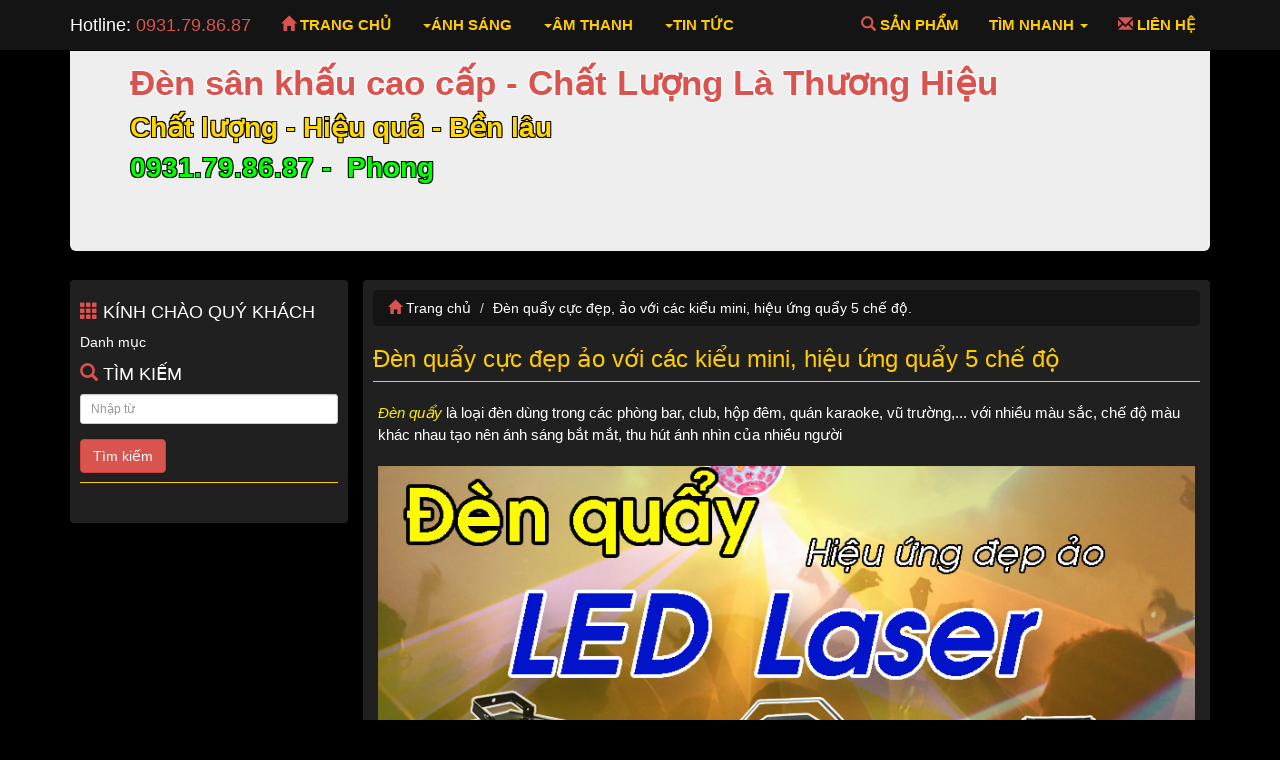

--- FILE ---
content_type: text/html; charset=UTF-8
request_url: https://www.suadensankhau.com/tag/den-quay/2/
body_size: 7611
content:
<!DOCTYPE html>
<html>
<head>
	<meta charset="utf-8">
	<meta http-equiv="X-UA-Compatible" content="IE=edge">
	<meta name="viewport" content="width=device-width, initial-scale=1, maximum-scale=1, user-scalable=no">
		<link rel="stylesheet" href="https://www.suadensankhau.com/template/category/template1/style1.css" type="text/css" />

<meta name="keywords" content="đèn quẩy
đèn quẩy mini
đèn quẩy 5 chế độ
đèn LED quẩy
đèn laser quẩy" />
<meta name="description" content="Chuyên cung cấp các dòng đèn quẩy Laser, LED và đèn quẩy 5 chế độ tích hợp LED laser. Hiệu ứng đẹp cực ảo, kích thước mini nhỏ gọn. giá lại rẻ" />


<link rel="prev" href="https://www.suadensankhau.com/tag/den-quay/" />
<title>Đèn quẩy cực đẹp, ảo  với các kiểu mini, hiệu ứng quẩy 5 chế độ.</title>
	<link rel="stylesheet" href="https://www.suadensankhau.com/css/bootstrap.css">

	<!-- IE10 viewport hack for Surface/desktop Windows 8 bug -->
	<script src="https://www.suadensankhau.com/js/ie10-viewport-bug-workaround.js"></script>

	<!-- HTML5 shim and Respond.js IE8 support of HTML5 elements and media queries -->
	<!--[if lt IE 9]>
	  <script src="https://www.suadensankhau.com/js/html5shiv.min.js"></script>
	  <script src="https://www.suadensankhau.com/js/respond.min.js"></script>
	<![endif]-->
	<link href="https://www.suadensankhau.com/css/style.css" rel="stylesheet" />
	<script type="text/javascript" src="https://www.suadensankhau.com/js/jquery.min.js"></script>

<!-- Facebook Pixel Code -->
<script>
!function(f,b,e,v,n,t,s){if(f.fbq)return;n=f.fbq=function(){n.callMethod?
n.callMethod.apply(n,arguments):n.queue.push(arguments)};if(!f._fbq)f._fbq=n;
n.push=n;n.loaded=!0;n.version='2.0';n.queue=[];t=b.createElement(e);t.async=!0;
t.src=v;s=b.getElementsByTagName(e)[0];s.parentNode.insertBefore(t,s)}(window,
document,'script','https://connect.facebook.net/en_US/fbevents.js');

fbq('init', '486990581507595');
fbq('track', "PageView");</script>
<noscript><img height="1" width="1" style="display:none"
src="https://www.facebook.com/tr?id=486990581507595&ev=PageView&noscript=1"
/></noscript>
<!-- End Facebook Pixel Code -->
<!-- Google tag (gtag.js) -->
<script async src="https://www.googletagmanager.com/gtag/js?id=G-LLYSMG95DR"></script>
<script>
  window.dataLayer = window.dataLayer || [];
  function gtag(){dataLayer.push(arguments);}
  gtag('js', new Date());

  gtag('config', 'G-LLYSMG95DR');
</script>
<script async src="https://pagead2.googlesyndication.com/pagead/js/adsbygoogle.js?client=ca-pub-1961739210241904"
     crossorigin="anonymous"></script>
<script async src="https://pagead2.googlesyndication.com/pagead/js/adsbygoogle.js?client=ca-pub-1961739210241904"
     crossorigin="anonymous"></script>
</head>

<body>
<div class="container pah-main">
	<div class="row">
		<div class="col-md-9 col-sm-9 col-xs-12 row-right">
		<div class="module"><ul itemscope itemtype="http://data-vocabulary.org/Breadcrumb" class="breadcrumb">
    <li><a href="https://www.suadensankhau.com/" itemprop="url"><span itemprop="title"><span class='glyphicon glyphicon-home'></span> Trang chủ</span></a></li>
    <li itemscope itemtype="http://data-vocabulary.org/Breadcrumb"><a href="https://www.suadensankhau.com/tag/den-quay/" itemprop="url"><span itemprop="title">Đèn quẩy cực đẹp, ảo  với các kiểu mini, hiệu ứng quẩy 5 chế độ.</span></a></li>
</ul>
<h1 class="page-header margin-h1">Đèn quẩy cực đẹp ảo với các kiểu mini, hiệu ứng quẩy 5 chế độ </h1>
<div class="row pad-col-12"><p><a href="https://www.suadensankhau.com/tag/den-quay/" type="đèn quẩy"><em>Đèn quẩy</em></a> là loại đèn dùng trong các phòng bar, club, hộp đêm, quán karaoke, vũ trường,... với nhiều màu sắc, chế độ màu khác nhau tạo nên ánh sáng bắt mắt, thu hút ánh nhìn của nhiều người</p>

<h1><img alt="" longdesc="đèn quẩy" src="/upload/images/anh%20phu/den-quay.jpg" /></h1>

<h1><em>Đèn quẩy</em> thịnh hành gồm các mẫu <em>đèn quẩy mini</em> và <em>đèn quẩy 5 chế độ</em></h1>

<p>Giữa bộn bề áp lực của cuộc sống, người ta thường chọn cho mình những địa điểm vui chơi giải trí để có thể giải khuây, giải tỏa nỗi bực dọc trong người để có thể lấy lại tinh thần cho những ngày làm việc tiếp theo. Địa điểm được ưa chuộng của giới trẻ hiện nay đó là các quán bar, sàn, vũ trường, club. Để tạo nên một sự thành công của một quán bar thì bên cạnh yếu tố âm thanh, thì ảnh sáng của đèn quẩy đóng một phần quan trọng không thể thiếu</p>

<p>Một trong những loại đèn quẩy được ưa chuộng hiện nay đó là <em>đèn quẩy mini</em> và loại <em>đèn quẩy 5 chế độ</em>. Đèn quẩy mini thích hợp với những quán bar có diện tích nhỏ, chứa được ít người. Góc chiếu của đèn quẩy mini có thể xuyên đến mọi ngóc ngách của một phòng karaoke nhỏ. Đồng thời trọng lượng của đèn khá nhẹ cùng với cách lắp đặt dễ dàng ai cũng có thể tự set up. Đèn quẩy 5 chế độ được cài đặt chế độ tự động, tiện lợi tối đa khi sử dụng</p>

<h1><em>Đèn LED quẩy</em> - lựa chọn số 1 cho các quán bar, vũ trường</h1>

<p>Từ lâu đèn LED đã được ưa chuộng và dùng để thay thế các loại đèn tại nhiều địa điểm cả trong nhà và ngoài trời bởi độ tiện dụng và dễ lắp đặt. Các phòng bar, quán karaoke cũng tận dụng lợi thế của đèn LED để trang bị cho không gian của mình thêm sinh động, hấp dẫn, thu hút khách hàng</p>

<p><em>Đèn LED quẩy</em> gồm nhiều ánh sáng được pha trộn bởi một bảng màu được cài đặt sẵn. Chỉ với bảng màu cơ bản có thể pha trộn ra hàng trăm loại màu tùy theo sở thích người sử dụng. Đồng thời đèn LED quẩy có ưu điểm là độ bền cao, tuổi thọ có thể lên tới 10000 giờ, hiếm khi phải thay mới, đem lại giá trị kinh tế lớn cho người sử dụng</p>

<p><div class="embed-responsive embed-responsive-4by3"><iframe class="embed-responsive-item" src="https://www.youtube.com/embed/LzPyWlttk84"></iframe></div> </p>

<h1><em>Đèn laser quẩy</em> - 1 trong 3 mẫu đèn thịnh hành hiện nay</h1>

<p>Bên cạnh các loại đèn quẩy như đèn LED quẩy, với các kiểu mini nhỏ gọn lên tới 5 chế độ,... thì đèn laser quẩy là một trong những lựa chọn không thể thiếu của bất cứ ai làm trong ngành ánh sáng sân khấu, quán bar, vũ trường. Với tia quét laser có thể chiếu đến mọi góc của căn phòng, đèn laser quẩy gồm nhiều gobo hình độc đáo, đặc sắc như hình bông tuyết, cánh hoa, ngôi sao,..</p>

<p>Thêm vào đó<a href="https://www.suadensankhau.com/tag/den-quay/" type="đèn laser quẩy"> <em>đèn laser quẩy</em></a> cũng là một trong những dòng đèn tiết kiệm điện năng tối đa và có tuổi thọ cao. Bạn sẽ không phải lo lắng về việc phải thay bóng đèn liên tục như nhiều loại đèn khác</p>

<p><div class="embed-responsive embed-responsive-4by3"><iframe class="embed-responsive-item" src="https://www.youtube.com/embed/7hpgWuOdNtI"></iframe></div> </p>

<h1>Mách bạn địa chỉ <em>mua đèn quẩy uy tín</em>, chất lượng tại Sài Gòn</h1>

<p>Thật không khó để có thể tìm được một <em>địa chỉ bán đèn quẩy tại Sài Gòn</em>, nhưng lựa chọn địa chỉ nào để có thể mua được sản phẩm chất lượng tốt mới là điều bạn nên lưu tâm. Dưới đây là một vài tiêu chí giúp bạn định dễ dàng tìm được cơ sở uy tín để chọn mua đèn</p>

<ul>
	<li>Chất lượng: đây thường là yếu tố đầu tiên khi người tiêu dùng chọn mua sản phẩm nào đó. Khi tìm mua đèn bạn nên tham khảo về chất lượng đèn tại cơ sở này, tham khảo những đánh giá của những người đã từng sử dụng sản phẩm ở đây để có thể đưa ra quyết định phù hợp nhất</li>
	<li>Giá cả: Bên cạnh yếu tố chất lượng thì giá cả cũng là điều bạn nên lưu ý. Không nên chọn những cơ sở có giá quá rẻ mà chất lượng lại không đảm bảo. Bạn nên tham khảo những địa chỉ chất lượng sản phẩm cao mà giá cả vừa phải</li>
	<li>Uy tín: Khi mua hàng bạn nên tìm một địa chỉ uy tín để có thể gửi gắm niềm tin một cách trọn vẹn</li>
</ul>

<p>Với những tiêu chí cơ bản trên đây, HP lighting hoàn toàn đáp ứng đủ tất cả các tiêu chí để khách hàng có thể lưu ý đến chúng tôi. Chúng tôi luôn cam kết đem lại cho khách hàng những sản phẩm và trải nghiệm tốt nhất, rõ rệt nhất. Liên hệ ngay hotline để được tư vấn và báo giá sớm nhất nhé</p>

<div class="video-container" style="text-align: center;"><iframe allowfullscreen="" frameborder="0" height="315" src="https://www.youtube.com/embed/?list=PLa3-kCYHX7HGTgwZl7Ni8RqTpuwRzekl6" width="560"></iframe></div>
</div>

<div class="row"><div class="col-xs-12">
<div class="row"><div class="col-sm-6 col-md-3">
    <div class="box">
       <p class="box-img"><a href="https://www.suadensankhau.com/den-chieu-san-khau/den-led-bar-mini-ll-017.html" class="thumbnail"><img src="https://www.suadensankhau.com/upload/product/normal/den-led-bar-mini-ll-017.jpg"  alt="Đèn LED bar mini LL-017" /></a></p>    <h3 class="box-title"><a href="https://www.suadensankhau.com/den-chieu-san-khau/den-led-bar-mini-ll-017.html">Đèn LED bar mini LL-017</a></h3>
		<p class="box-price" data-toggle="tooltip" data-placement="top" title=""></p>
    </div>
</div>
<div class="col-sm-6 col-md-3">
    <div class="box">
       <p class="box-img"><a href="https://www.suadensankhau.com/den-laser-san-khau/den-laser-san-khau-mini-ll-019-cong-suat-600mw-7mau.html" class="thumbnail"><img src="https://www.suadensankhau.com/upload/product/normal/den-laser-san-khau-mini-ll-019-7mau.jpg"  alt="Đèn laser sân khấu mini LL-019" /></a></p>    <h3 class="box-title"><a href="https://www.suadensankhau.com/den-laser-san-khau/den-laser-san-khau-mini-ll-019-cong-suat-600mw-7mau.html">Đèn laser sân khấu mini LL-019</a></h3>
		<p class="box-price" data-toggle="tooltip" data-placement="top" title=""></p>
    </div>
</div>
<div class="col-sm-6 col-md-3">
    <div class="box">
       <p class="box-img"><a href="https://www.suadensankhau.com/den-laser-san-khau/den-laser-san-khau-gia-re-600k.html" class="thumbnail"><img src="https://www.suadensankhau.com/upload/product/normal/den-laser-san-khau-gia-re-600k (2).jpg"  alt="Đèn laser sân khấu giá rẻ 750k 2 màu xanh đỏ" /></a></p>    <h3 class="box-title"><a href="https://www.suadensankhau.com/den-laser-san-khau/den-laser-san-khau-gia-re-600k.html">Đèn laser sân khấu giá rẻ 750k</a></h3>
		<p class="box-price" data-toggle="tooltip" data-placement="top" title=""></p>
    </div>
</div>
<div class="col-sm-6 col-md-3">
    <div class="box">
       <p class="box-img"><a href="https://www.suadensankhau.com/den-chieu-san-khau/den-nhay-theo-nhac-karaoke-4in1-ll-011.html" class="thumbnail"><img src="https://www.suadensankhau.com/upload/product/normal/den-nhay-theo-nhac-karoke-ll-011.jpg"  alt="Đèn nháy theo nhạc karoke LL-011" /></a></p>    <h3 class="box-title"><a href="https://www.suadensankhau.com/den-chieu-san-khau/den-nhay-theo-nhac-karaoke-4in1-ll-011.html">Đèn nháy theo nhạc karoke</a></h3>
		<p class="box-price" data-toggle="tooltip" data-placement="top" title=""></p>
    </div>
</div>
<div class="col-sm-6 col-md-3">
    <div class="box">
       <p class="box-img"><a href="https://www.suadensankhau.com/den-chieu-san-khau/den-led-qua-cau-xoay-pha-le-7-mau.html" class="thumbnail"><img src="https://www.suadensankhau.com/upload/product/normal/den-led-qua-cau-xoay-pha-le-7-mau.jpg"  alt="Đèn LED quả cầu xoay pha lê 7 màu giá rẻ LL-009" /></a></p>    <h3 class="box-title"><a href="https://www.suadensankhau.com/den-chieu-san-khau/den-led-qua-cau-xoay-pha-le-7-mau.html">Đèn LED quả cầu</a></h3>
		<p class="box-price" data-toggle="tooltip" data-placement="top" title=""></p>
    </div>
</div>
<div class="col-sm-6 col-md-3">
    <div class="box">
       <p class="box-img"><a href="https://www.suadensankhau.com/den-chieu-san-khau/den-led-laser-ll-010.html" class="thumbnail"><img src="https://www.suadensankhau.com/upload/product/normal/den-led-laser.jpg"  alt="Đèn LED laser LL-010" /></a></p>    <h3 class="box-title"><a href="https://www.suadensankhau.com/den-chieu-san-khau/den-led-laser-ll-010.html">Đèn LED laser LL-010</a></h3>
		<p class="box-price" data-toggle="tooltip" data-placement="top" title=""></p>
    </div>
</div>
</div></div></div>

<nav><ul class="pagination">
<li><a href="https://www.suadensankhau.com/tag/den-quay/">1</a></li><li class="active"><a href="#">2<span class="sr-only">(current)</span></a></li></ul>
</nav>


<div class="row" style="padding-left:15px;">
<div id="fb-root"></div>
<script>
  window.fbAsyncInit = function() {
    FB.init({
      appId      : '717796845015911',
      xfbml      : true,
      version    : 'v2.4'
    });
  };

  (function(d, s, id){
     var js, fjs = d.getElementsByTagName(s)[0];
     if (d.getElementById(id)) {return;}
     js = d.createElement(s); js.id = id;
     js.src = "//connect.facebook.net/en_US/sdk.js";
     fjs.parentNode.insertBefore(js, fjs);
   }(document, 'script', 'facebook-jssdk'));
</script><div class="fb-like" data-width="140" data-layout="standard" data-action="like" data-show-faces="false" data-share="true" colorscheme="dark"></div>
</div><!-- Đặt thẻ này vào nơi bạn muốn Nút +1 kết xuất. -->
<div class="g-plusone" data-annotation="inline" data-width="300"></div>

<!-- Đặt thẻ này sau thẻ Nút +1 cuối cùng. -->
<script type="text/javascript">
  window.___gcfg = {lang: 'vi'};

  (function() {
    var po = document.createElement('script'); po.type = 'text/javascript'; po.async = true;
    po.src = 'https://apis.google.com/js/platform.js';
    var s = document.getElementsByTagName('script')[0]; s.parentNode.insertBefore(po, s);
  })();
</script></div></div>
        <div class="col-md-3 col-sm-3 hidden-xs row-left">
        <div class="module"><h4><span class='glyphicon glyphicon-th'></span> KÍNH CHÀO QUÝ KHÁCH </h4>
<link rel="stylesheet" href="https://www.suadensankhau.com//template/menu_left_1/style_menu_1.css">
Danh mục<ul class="nav nav-pills nav-stacked pah-red"></ul><h4><span class='glyphicon glyphicon-search'></span> Tìm kiếm</h4><form action="https://www.suadensankhau.com/tim-kiem.htm" method="post" name="search">
<div class="form-group">
        <input name="t_search" type="text" value="" class="form-control input-sm" placeholder="Nhập từ" />
</div>
        <input name="submit" type="submit" value="Tìm kiếm" class="btn btn-danger" />
</form><h1 class="page-header margin-h1"></h1><div class="row pad-col-12"></div></div></div>
	</div>
</div>

<div class="container">
	<div class="row">
		        <div class="col-md-4 col-sm-12 col-xs-12"><div class="module">
        <h4><span class="glyphicon glyphicon-tasks"></span> Thông tin</h4>        	<a rel="nofollow" href="https://www.suadensankhau.com/thanh-toan-gio-hang.html" title="Thanh toán giỏ hàng sản phẩm của bạn" class="list-group-item">Thanh toán -  mua hàng.</a>
        	<a rel="nofollow" href="https://www.suadensankhau.com/quy-dinh-bao-hanh.html" title="Quy đinh bảo hành" class="list-group-item">Quy định bảo hành</a>
        </div></div>
        <div class="col-md-4 col-sm-12 col-xs-12"><div class="module">
        ﻿<h4><span class='glyphicon glyphicon-phone-alt'></span> Liên hệ</h4><ul class="list-group">
  	  	<li class="list-group-item"><span class="glyphicon glyphicon-user"></span> Anh Phố</li>
	  	  	<li class="list-group-item"><span class="glyphicon glyphicon-earphone"></span> 0939.441.085</li>
<li class="list-group-item"><span class="glyphicon glyphicon-home"></span>ĐC: 1404 Lê Đức Thọ - Q.Gò Vấp</li>
	  		
<li class="list-group-item"><span class="glyphicon glyphicon-envelope"></span> <a href="/cdn-cgi/l/email-protection" class="__cf_email__" data-cfemail="543c3b353a33243c3b656761143339353d387a373b397a373b39">[email&#160;protected]</a></li>
	  	  	<li class="list-group-item"><p style="color:#F00;"><strong>Vui lòng gọi điện trước khi tới</strong><br />
<strong style="color:#ffcc00;">Hotline: 0939.441.085 Anh Thư</strong></p>
</li>
</ul>                </div></div>
	    <div class="col-md-4 hidden-sm hidden-xs"><div class="module"><h4><span class="glyphicon glyphicon-globe"></span> Kết nối Facebook</h4>
<iframe src="//www.facebook.com/plugins/likebox.php?href=https://www.facebook.com/suadensankhau/&width=220&height=258&colorscheme=light&show_faces=true&header=false&stream=false&show_border=false&appId=664370850330266" scrolling="no" frameborder="0" style="border:none; overflow:hidden; width:220px; height:258px;" allowTransparency="true"></iframe><!-- Place this tag where you want the +1 button to render. -->
<div class="g-plusone" data-annotation="inline" data-width="198"></div>

<!-- Place this tag after the last +1 button tag. -->
<script data-cfasync="false" src="/cdn-cgi/scripts/5c5dd728/cloudflare-static/email-decode.min.js"></script><script type="text/javascript">
  window.___gcfg = {lang: 'vi'};

  (function() {
    var po = document.createElement('script'); po.type = 'text/javascript'; po.async = true;
    po.src = 'https://apis.google.com/js/platform.js';
    var s = document.getElementsByTagName('script')[0]; s.parentNode.insertBefore(po, s);
  })();
</script></div></div>
    </div>
</div>

<div class="container">
	<div class="row">
		</div>
</div>
<div class="bannertop">
<link rel="stylesheet" href="https://www.suadensankhau.com//template/menu_1/style_1.css">
<nav class="navbar navbar-inverse menu_1">
  <div class="container">
    <!-- Brand and toggle get grouped for better mobile display -->
    <div class="navbar-header">
      <button type="button" class="navbar-toggle collapsed" data-toggle="collapse" data-target="#bs-example-navbar-collapse-1">
        <span class="sr-only">Toggle navigation</span>
        <span class="icon-bar"></span>
        <span class="icon-bar"></span>
        <span class="icon-bar"></span>
      </button>
      <a class="navbar-brand" href="https://www.suadensankhau.com"><span style='color:#FFF'>Hotline:</span> 0931.79.86.87</a>
    </div>

    <!-- Collect the nav links, forms, and other content for toggling -->
    <div class="collapse navbar-collapse" id="bs-example-navbar-collapse-1">
      <ul class="nav navbar-nav">
        <li><a href="https://www.suadensankhau.com/"><span class='glyphicon glyphicon-home'></span> Trang chủ</a></li>
        <li class="dropdown">
          <a href="#" class="dropdown-toggle" data-toggle="dropdown" role="button" aria-expanded="false"> <span class="caret"></span>Ánh Sáng</a>
          <ul class="dropdown-menu" role="menu">
            	<li><a href="https://www.suadensankhau.com/den-chieu-san-khau/">Đèn chiếu sân khấu</a></li>
	<li class="divider"></li>
	<li><a href="https://www.suadensankhau.com/den-laser-san-khau/">Đèn laser</a></li>
	<li class="divider"></li>
	<li><a href="https://www.suadensankhau.com/thiet-bi-san-khau/">Thiết bị sân khấu</a></li>
	<li class="divider"></li>
	<li><a href="https://www.suadensankhau.com/linh-kien-den-led-sieu-sang-tphcm/">Linh phụ kiện</a></li>
	<li class="divider"></li>
	<li><a href="https://www.suadensankhau.com/dich-vu-sua-chua/">Dịch vụ sửa chữa</a></li>
	<li class="divider"></li>
	<li><a href="https://www.suadensankhau.com/ic-day-roi/">IC đây rồi</a></li>
	<li class="divider"></li>
          </ul>
        </li>
        <li class="dropdown">
          <a rel="nofollow" href="#" class="dropdown-toggle" data-toggle="dropdown" role="button" aria-expanded="false"> <span class="caret"></span>Âm Thanh</a>
          <ul class="dropdown-menu" role="menu">
            	<li><a href="https://www.suadensankhau.com/loa-subline/">Loa Sub</a></li>
	<li class="divider"></li>
	<li><a href="https://www.suadensankhau.com/phu-kien-am-thanh/">Phụ kiện </a></li>
	<li class="divider"></li>
          </ul>
        </li>
        <li class="dropdown">
          <a rel="nofollow" href="#" class="dropdown-toggle" data-toggle="dropdown" role="button" aria-expanded="false"> <span class="caret"></span>Tin Tức</a>
          <ul class="dropdown-menu" role="menu">
            	<li><a href="https://www.suadensankhau.com/phan-mem-ung-dung/">Phần Mềm</a></li>
	<li class="divider"></li>
	<li><a href="https://www.suadensankhau.com/dich-vu-cho-thue-mua-ban-thiet-bi-am-thanh-anh-sang-man-hinh-led/">Dịch vụ cho thuê</a></li>
	<li class="divider"></li>
	<li><a href="https://www.suadensankhau.com/thi-cong-lap-dat-den-led-setup-anh-sang-san-khau/">Thi Công Lắp Đặt</a></li>
	<li class="divider"></li>
	<li><a href="https://www.suadensankhau.com/tin-tuc/">Tin Tức</a></li>
	<li class="divider"></li>
          </ul>
        </li>
              </ul>
      
      <ul class="nav navbar-nav navbar-right">
        <li><a rel="nofollow" href="https://www.suadensankhau.com/san-pham/page/"><span class='glyphicon glyphicon-search'></span> Sản phẩm</a></li>
        <li class="dropdown">
          <a rel="nofollow" href="#" class="dropdown-toggle" data-toggle="dropdown" role="button" aria-expanded="false">Tìm nhanh  <span class="caret"></span></a>
          <ul class="dropdown-menu" role="menu">
			   	<li><a href="https://www.suadensankhau.com/tag/den-nhay-theo-nhac/">Đèn nháy</a></li>
	<li class="divider"></li>
	<li><a href="https://www.suadensankhau.com/tag/den-quay/">Đèn Quẩy</a></li>
	<li class="divider"></li>
	<li><a href="https://www.suadensankhau.com/tag/den-san-khau-gia-re/">đèn sân khấu giá rẻ</a></li>
	<li class="divider"></li>
	<li><a href="https://www.suadensankhau.com/tag/den-san-khau-ngoai-troi/">đèn sân khấu ngoài trời</a></li>
	<li class="divider"></li>
	<li><a href="https://www.suadensankhau.com/tag/den-led-san-khau/">Đèn LED sân khấu</a></li>
	<li class="divider"></li>
	<li><a href="https://www.suadensankhau.com/tag/den-san-khau-dam-cuoi/">Đèn sân khấu đám cưới</a></li>
	<li class="divider"></li>
	<li><a href="https://www.suadensankhau.com/tag/den-san-khau-mini/">Đèn sân khấu mini</a></li>
	<li class="divider"></li>
	<li><a href="https://www.suadensankhau.com/tag/den-bay-phong-gia-re/">Đèn bay</a></li>
	<li class="divider"></li>
	<li><a href="https://www.suadensankhau.com/tag/den-laser-trang-tri/">Đèn laser trang trí</a></li>
	<li class="divider"></li>
	<li><a href="https://www.suadensankhau.com/tag/den-pha-led-san-khau/">Đèn pha LED</a></li>
	<li class="divider"></li>
	<li><a href="https://www.suadensankhau.com/tag/may-phun/">Máy phun</a></li>
	<li class="divider"></li>
          </ul>
        </li>
		<li><a rel="nofollow" href="https://www.suadensankhau.com/lien-he.htm"><span class='glyphicon glyphicon-envelope'></span> Liên hệ</a></li>  
      </ul>
    </div><!-- /.navbar-collapse -->
  </div><!-- /.container-fluid -->
</nav><div class="container">
	<div class="jumbotron pah-jumbotron hidden-xs">
	    <div class="title">Đèn sân khấu cao cấp - Chất Lượng Là Thương Hiệu</div><p><span style="color:#FFD700;">Chất lượng - Hiệu quả - Bền lâu</span><br />
0931.79.86.87 -  Phong</p>
	</div>
</div>
</div>
	
	<script type="text/javascript" src="https://www.suadensankhau.com/js/bootstrap.min.js" defer></script>
	<script type="text/javascript" src="https://www.suadensankhau.com/js/function.js" defer async></script>
    <!-- Global site tag (gtag.js) - Google Analytics -->
<script async src="https://www.googletagmanager.com/gtag/js?id=UA-140042370-1"></script>
<script>
  window.dataLayer = window.dataLayer || [];
  function gtag(){dataLayer.push(arguments);}
  gtag('js', new Date());

  gtag('config', 'UA-140042370-1');
</script>
<div id='bttop'>TOP</div>
<script type='text/javascript'>$(function(){$(window).scroll(function(){if($(this).scrollTop()!=0){$('#bttop').fadeIn();}else{$('#bttop').fadeOut();}});$('#bttop').click(function(){$('body,html').animate({scrollTop:0},800);});});</script>
<!-- Google Code dành cho Thẻ tiếp thị lại -->
<script type="text/javascript">
var google_tag_params = {
dynx_itemid: 'den-quay',
dynx_itemid2: 'PAH',
dynx_pagetype: 'content',
dynx_totalvalue: '1',
};
</script>

 <script type="text/javascript">
/* <![CDATA[ */
var google_conversion_id = ;
var google_custom_params = window.google_tag_params;
var google_remarketing_only = true;
/* ]]> */
</script>
<script type="text/javascript" src="//www.googleadservices.com/pagead/conversion.js">
</script>
<script defer src="https://static.cloudflareinsights.com/beacon.min.js/vcd15cbe7772f49c399c6a5babf22c1241717689176015" integrity="sha512-ZpsOmlRQV6y907TI0dKBHq9Md29nnaEIPlkf84rnaERnq6zvWvPUqr2ft8M1aS28oN72PdrCzSjY4U6VaAw1EQ==" data-cf-beacon='{"version":"2024.11.0","token":"afa0525b97a4495e96e4f68e9f6dae2f","r":1,"server_timing":{"name":{"cfCacheStatus":true,"cfEdge":true,"cfExtPri":true,"cfL4":true,"cfOrigin":true,"cfSpeedBrain":true},"location_startswith":null}}' crossorigin="anonymous"></script>
</body>
</html>


--- FILE ---
content_type: text/html; charset=utf-8
request_url: https://accounts.google.com/o/oauth2/postmessageRelay?parent=https%3A%2F%2Fwww.suadensankhau.com&jsh=m%3B%2F_%2Fscs%2Fabc-static%2F_%2Fjs%2Fk%3Dgapi.lb.en.2kN9-TZiXrM.O%2Fd%3D1%2Frs%3DAHpOoo_B4hu0FeWRuWHfxnZ3V0WubwN7Qw%2Fm%3D__features__
body_size: 161
content:
<!DOCTYPE html><html><head><title></title><meta http-equiv="content-type" content="text/html; charset=utf-8"><meta http-equiv="X-UA-Compatible" content="IE=edge"><meta name="viewport" content="width=device-width, initial-scale=1, minimum-scale=1, maximum-scale=1, user-scalable=0"><script src='https://ssl.gstatic.com/accounts/o/2580342461-postmessagerelay.js' nonce="aUjOf06LF6os9mV090WKEA"></script></head><body><script type="text/javascript" src="https://apis.google.com/js/rpc:shindig_random.js?onload=init" nonce="aUjOf06LF6os9mV090WKEA"></script></body></html>

--- FILE ---
content_type: text/html; charset=utf-8
request_url: https://www.google.com/recaptcha/api2/aframe
body_size: 268
content:
<!DOCTYPE HTML><html><head><meta http-equiv="content-type" content="text/html; charset=UTF-8"></head><body><script nonce="U62_jad3PEzoLO0AK1C6WQ">/** Anti-fraud and anti-abuse applications only. See google.com/recaptcha */ try{var clients={'sodar':'https://pagead2.googlesyndication.com/pagead/sodar?'};window.addEventListener("message",function(a){try{if(a.source===window.parent){var b=JSON.parse(a.data);var c=clients[b['id']];if(c){var d=document.createElement('img');d.src=c+b['params']+'&rc='+(localStorage.getItem("rc::a")?sessionStorage.getItem("rc::b"):"");window.document.body.appendChild(d);sessionStorage.setItem("rc::e",parseInt(sessionStorage.getItem("rc::e")||0)+1);localStorage.setItem("rc::h",'1769651521747');}}}catch(b){}});window.parent.postMessage("_grecaptcha_ready", "*");}catch(b){}</script></body></html>

--- FILE ---
content_type: text/css
request_url: https://www.suadensankhau.com/css/style.css
body_size: 634
content:
body
{
background:#000 !important;
color:#FFF;
}
a {
  color: #ffea00;
  text-decoration: none;
}
a:hover,
a:focus {
  color: #fff;
  text-decoration: underline;
}
p {font-size:110%;}
/*
h4 { color:#F00;}
h4 .glyphicon { color:#00F;}
*/

.glyphicon { color:#d9534f;}
.pah-red > li > a
{
	color:#ffcc00;
	font-size:120%;
}
.pah-red > li > a:hover
{
	color:#ffcc00;
	background:#141414;
}
.pah-red > li.active > a,
.pah-red > li.active > a:hover,
.pah-red > li.active > a:focus {
  color: #fff !important;
  background-color: #141414 !important;
  font-weight:bold;
  text-transform:uppercase;
}

.jumbotron {
  margin-bottom:15px;
}
.pah-jumbotron {
	background-image: url('../template/images/bg.jpg');
	background-size:auto;
	background-attachment: fixed;
	color:#FF0;
}
.pah-jumbotron .title {
	color:#d9534f;
	font-size:250%;
	font-weight:bold;
	text-shadow:
    -1px -1px 0 #fff,
    1px -1px 0 #fff,
    -1px 1px 0 #fff,
    1px 1px 0 #fff;
	margin-top:10px;
}
.pah-jumbotron p {
	color:#0F0;
	font-size:200%;
	font-weight:bold;
	text-shadow:
    -1px -1px 0 #000,
    1px -1px 0 #000,
    -1px 1px 0 #000,
    1px 1px 0 #000;
}

.pah-main
{
	margin-top:280px;
}

@media (min-width: 0px) and (max-width: 767px) {
  .pah-main
{
	margin-top:60px !important;
}
.menu_1 .navbar-brand {
  font-size:110%;
  font-weight: bold;
}
}
@media (min-width: 767px) and (max-width: 992px) {
.menu_1 .navbar-nav > li > a {
 font-size:85% !important;
}
}

h1 {font-size:170%; color: #ffcc00;}

h1.margin-h1 {
	margin-top: 0px;
}
.page-header {
  border-bottom: 1px solid #ffcc00 !important;
  }

h4 { text-transform:uppercase;}
.pad-col-12 {
	padding-left: 20px;
	padding-right: 20px;
}

.bannertop { 
top:0; 
position:absolute;
right: 0;
left: 0;
}

#slideshow {
	width: 100%;
	margin-bottom: 20px;
}

#slideshow .item > img {
	width: 100%;
	max-height: 350px;
}

.affix {
	position: fixed !important;
	top: 70px;
}
img {
  	max-width: 100%;
  	height: auto;
}

.menu_1 { background:#141414 !important; border-bottom:1px solid #000 !important;}
.menu_1 .navbar-brand {
  color: #d9534f !important;
}
.menu_1 .navbar-text {
  color: #ffcc00 !important;
}
.menu_1 .navbar-nav > li > a {
 color: #ffcc00 !important;
 text-transform:uppercase !important;
 font-size:105%;
}
.menu_1 .navbar-nav > li > a:hover,
.menu_1 .navbar-nav > li > a:focus {
  color: #fff !important;
}

.breadcrumb {
  background-color: #141414 !important;
}
.breadcrumb a {
  color:#FFF !important;
}

.price {font-size:120%; font-weight:bold;}
.moduleprice {border-radius: 4px; background:#141414; padding:10px 10px 30px 10px;}

#bttop{
	background: url("../template/images/arrow_top.png") no-repeat scroll center 10px #eabb00;
	border-radius: 3px 3px 3px 3px;
	bottom: 150px;
	color: #fff;
	font-family:Arial, Helvetica, sans-serif;
	font-size: 12px;
	font-style: normal;
	font-weight: bold;
	height: 60px;
	padding: 30px 0 0;
	cursor:pointer;
	position: fixed;
	display: none;
	right: 0;
	text-align: center;
	text-decoration: none;
	text-transform: uppercase;
	width: 60px;
	z-index: 9999;
}
#bttop:active,
#bttop:focus,
#bttop:hover{
opacity: 0.8;
}

@media (min-width: 768px) {
  .navbar {
    border-radius: 0px;
  }
}

.row-left
{
padding-right:0px;
float:left;
}
.row-left .module {border-radius: 4px; background:#202020; padding:10px 10px 20px 10px;}
.row-right
{
float:right;
}
.row-right .module {border-radius: 4px; background:#202020; padding:10px 10px 20px 10px; margin-bottom:15px;}
.module {border-radius: 4px; background:#202020; padding:10px 10px 20px 10px; margin-bottom:10px;}

.list-group-item {
  background-color: #202020 !important;
  border: none !important;
}
a.list-group-item {
  color: #ffcc00 !important;
}
a.list-group-item:hover,
a.list-group-item:focus {
  color: #fff !important;
}

--- FILE ---
content_type: text/css
request_url: https://www.suadensankhau.com//template/menu_left_1/style_menu_1.css
body_size: -339
content:
.pah-red > li.active > a,
.pah-red > li.active > a:hover,
.pah-red > li.active > a:focus {
  color: #fff;
  background-color: #ff0000;
}

--- FILE ---
content_type: text/css
request_url: https://www.suadensankhau.com//template/menu_1/style_1.css
body_size: 71
content:
.menu_1
{
  background-color: #ff0000;
  border: 0;
  position:fixed;
  right: 0;
  left: 0;
  z-index: 1030;
}
.menu_1 .navbar-brand {
  color: #fff;
}
.menu_1 .navbar-brand:hover,
.menu_1 .navbar-brand:focus {
  color: #fffc00;
  background-color: transparent;
}
.menu_1 .navbar-text {
  color: #fff;
}
.menu_1 .navbar-nav > li > a {
  color: #fff;
  font-weight: bold;
}
.menu_1 .navbar-nav > li > a:hover,
.menu_1 .navbar-nav > li > a:focus {
  color: #fffc00;
  background-color: transparent;
}
.menu_1 .navbar-nav > .active > a,
.menu_1 .navbar-nav > .active > a:hover,
.menu_1 .navbar-nav > .active > a:focus {
  color: #fff;
  background-color: #080808;
}
.menu_1 .navbar-nav > .disabled > a,
.menu_1 .navbar-nav > .disabled > a:hover,
.menu_1 .navbar-nav > .disabled > a:focus {
  color: #fff;
  background-color: transparent;
}
.menu_1 .navbar-toggle {
  border-color: #FFF;
}
.menu_1 .navbar-toggle:hover,
.menu_1 .navbar-toggle:focus {
  background-color: #333;
}
.menu_1 .navbar-toggle .icon-bar {
  background-color: #fff;
}
.menu_1 .navbar-collapse,
.menu_1 .navbar-form {
  border-color: #fff;
}
.menu_1 .navbar-nav > .open > a,
.menu_1 .navbar-nav > .open > a:hover,
.menu_1 .navbar-nav > .open > a:focus {
  color: #fff;
  background-color: transparent;
}
@media (max-width: 767px) {
  .menu_1 .navbar-nav .open .dropdown-menu > .dropdown-header {
    border-color: #fff;
  }
  .menu_1 .navbar-nav .open .dropdown-menu .divider {
    background-color: transparent;
  }
  .menu_1 .navbar-nav .open .dropdown-menu > li > a {
    color: #fff;
  }
  .menu_1 .navbar-nav .open .dropdown-menu > li > a:hover,
  .menu_1 .navbar-nav .open .dropdown-menu > li > a:focus {
    color: #fffc00;
    background-color: transparent;
  }
  .menu_1 .navbar-nav .open .dropdown-menu > .active > a,
  .menu_1 .navbar-nav .open .dropdown-menu > .active > a:hover,
  .menu_1 .navbar-nav .open .dropdown-menu > .active > a:focus {
    color: #fff;
    background-color: #080808;
  }
  .menu_1 .navbar-nav .open .dropdown-menu > .disabled > a,
  .menu_1 .navbar-nav .open .dropdown-menu > .disabled > a:hover,
  .menu_1 .navbar-nav .open .dropdown-menu > .disabled > a:focus {
    color: #fff;
    background-color: transparent;
  }
}
.menu_1 .navbar-link {
  color: #FFF;
}
.menu_1 .navbar-link:hover {
  color: #fff;
}
.menu_1 .btn-link {
  color: #fff;
}
.menu_1 .btn-link:hover,
.menu_1 .btn-link:focus {
  color: #fff;
}


--- FILE ---
content_type: text/javascript
request_url: https://www.suadensankhau.com/js/function.js
body_size: -211
content:
$(document).ready(function() {
	$('[data-toggle="popover"]').popover({
		trigger: 'hover focus'
	});

	$('[data-toggle="tooltip"]').tooltip();

	$('#top10').on('hide.bs.collapse', function() {
		var btn = $('.btn-collapse');
		btn.removeClass('glyphicon-minus');
		btn.addClass('glyphicon-plus');
	});

	$('#top10').on('show.bs.collapse', function() {
		var btn = $('.btn-collapse');
		btn.removeClass('glyphicon-plus');
		btn.addClass('glyphicon-minus');
	});


});